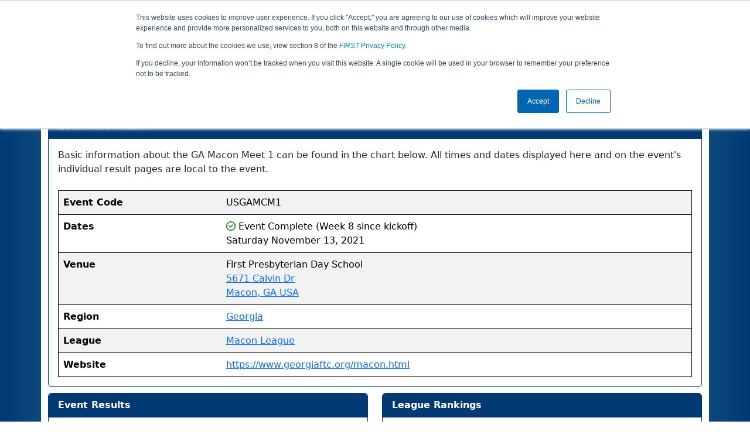

--- FILE ---
content_type: text/html; charset=utf-8
request_url: https://ftc-events.firstinspires.org/2021/USGAMCM1
body_size: 18286
content:
<!DOCTYPE html>
<html lang="en" xmlns="http://www.w3.org/1999/html">
<!--  PLEASE DO NOT SCRAPE WEBPAGES FOR EVENT DATA!
We have an API that allows easy access to event and team
data! It is easier for developers, and helps keep this server
available for the public who are seeking basic event information.
More info: https://ftc-events.firstinspires.org/services/API
    ____ ____ ___   ____ ______
  / __//  _// _ \ / __//_  __/ (R)
 / _/ _/ / / , _/_\ \   / /
/_/  /___//_/|_|/___/  /_/

-->
<head>
	<title>
USGAMCM1		FTC Event Web : Event Information
	</title>
	<meta name="description" content="Official event information and results for the GA Macon Meet 1 "/>
	
	<meta name="viewport" content="width=device-width, initial-scale=1,user-scalable=no" />
	<link rel="icon" type="image/x-icon" href="https://ftc-events-cdn.global-prod.ftclive.org/eventweb_common/favicon/first-63C2FCA0.ico" />
	<link rel="apple-touch-icon" href="https://ftc-events-cdn.global-prod.ftclive.org/eventweb_ftc/apple/apple-touch-icon-72-1D93FCEF.png" />
	<link rel="apple-touch-icon" sizes="114x114" href="https://ftc-events-cdn.global-prod.ftclive.org/eventweb_ftc/apple/apple-touch-icon-144-8A0F4A70.png" />
	<link rel="apple-touch-icon" sizes="180x180" href="https://ftc-events-cdn.global-prod.ftclive.org/eventweb_ftc/apple/apple-touch-icon-180-778F4E9E.png" />
	<link rel="stylesheet" href="//cdnjs.cloudflare.com/ajax/libs/font-awesome/6.6.0/css/all.min.css" />
	<link rel='stylesheet' href='https://cdnjs.cloudflare.com/ajax/libs/bootstrap-datepicker/1.6.1/css/bootstrap-datepicker.min.css'>
	<link href='https://ftc-scoring.firstinspires.org/avatars/composed/2022.css' rel='stylesheet' type='text/css'>
	<link rel="stylesheet" href="https://ftc-events-cdn.global-prod.ftclive.org/evtwebextFTC/appftc-BbZ8gF6f.css" /><link rel="stylesheet" href="https://ftc-events-cdn.global-prod.ftclive.org/evtwebextFTC/SiteFTC-kq05ULhA.css" />
	
	<script src="https://ftc-events-cdn.global-prod.ftclive.org/eventweb_ftc/js/date.format-81F199EE.js"></script>
	<script src="https://ftc-events-cdn.global-prod.ftclive.org/evtwebextFTC/npm/jquery.min-T6-35sRc.js"></script>
	<script src="https://ftc-events-cdn.global-prod.ftclive.org/evtwebextFTC/npm/bootstrap.min-D2g1DTz8.js"></script>
	<script src="https://ftc-events-cdn.global-prod.ftclive.org/evtwebextFTC/npm/jquery.tablesorter.min-z78TuxqY.js"></script>
	<script src="https://ftc-events-cdn.global-prod.ftclive.org/evtwebextFTC/npm/jquery.tablesorter.widgets-Q5IZyJ8r.js"></script>
	<script src="https://ftc-events-cdn.global-prod.ftclive.org/evtwebextFTC/npm/jquery.tablesorter.pager-CIk4FWPH.js"></script>
	<script src="https://ftc-events-cdn.global-prod.ftclive.org/evtwebextFTC/npm/jquery.parser-input-select-BfnfN9Jr.js"></script>
	<script src="https://ftc-events-cdn.global-prod.ftclive.org/evtwebextFTC/npm/jquery.widget-output-Bv967J4D.js"></script>
	
	<script type="module" src="https://ftc-events-cdn.global-prod.ftclive.org/evtwebextFTC/appftc-DArdUOFp.js"></script>
	
		<script async src="https://www.googletagmanager.com/gtag/js?id=UA-60219656-7"></script>
		<script>
			window.dataLayer = window.dataLayer || [];
			function gtag() { dataLayer.push(arguments); }
			gtag('js', new Date());

			gtag('config', 'UA-60219656-7');
		</script>

		<script defer data-domain="ftc-events.firstinspires.org" src="https://plausible.pdx-prod.ftclive.org/js/script.local.js"></script>
		<script>window.plausible = window.plausible || function() { (window.plausible.q = window.plausible.q || []).push(arguments) }</script>

	<!-- Start of HubSpot Embed Code MKT -->
	<script type="text/javascript" id="hs-script-loader" async defer src="//js.hs-scripts.com/1747660.js"></script>
	<!-- End of HubSpot Embed Code MKT -->
	
    
    <script>
    $(document).ready(function () {
        $('#teamtable').tablesorter({
            sortList: [[0, 0]]
        });
        $('[data-toggle="tooltip"]').tooltip();
    });
	</script>

	<style>
		.navbar-dark {
            background-color: #003974;
            border-color: #00468e;
            color: white;
        }
		.team-avatar { margin-bottom: -12px; }
		:root {
			--avatar-size: 35;
		}
	</style>
</head>
<body>
<!-- Color Strip -->
<div class="color-strip">
	<div class="fred"></div>
	<div class="forange"></div>
	<div class="fblue"></div>
</div>

<nav class="navbar navbar-dark navbar-expand-lg">
	<div class="container">
		<div class="row">
			<div class="col-6">
				<a class="navbar-brand" href="/" style="text-indent:  0px;">
					<img src="https://ftc-events-cdn.global-prod.ftclive.org/eventweb_ftc/images/FTC_Horz_RGB_rev-2C2FEF4C.svg" class="d-md-inline-block program-logo" />
				</a>
			</div>
			<div class="col-6">
				<button class="navbar-toggler collapsed float-end" type="button" data-bs-toggle="collapse" data-bs-target="#navbarSupportedContent" aria-expanded="false" style="margin-right: 5px; position: absolute; right:  5px;">
					<span class="navbar-toggler-icon"></span>
				</button>
			</div>
		</div>
		
		<div id="navbarSupportedContent" class="collapse navbar-collapse pt">
			<form class="d-flex hidden-sm" style="padding-right: 15px; padding-left: 15px;" action="/search">
				<input type="hidden" name="season" value="2021"/>
				<div class="input-group">
					<input type="search" class="form-control" name="jump" autocomplete="off" placeholder="Team # / Event Code" width="12" required>
					<button type="submit" class="btn btn-outline-light hidden-md">Jump</button>
				</div>
			</form>

			<ul class="nav navbar-nav me-auto mb-2 mb-lg-0 float-start">
			</ul>

			<ul class="nav navbar-nav navbar-right">

				<ul class="nav navbar-nav">
							<li><a href="/2021" title="2021 Home"><span class="glyphicon glyphicon-home" aria-hidden="true"></span></a></li>

		<nav class="navbar navbar-expand-lg navbar-dark">
			<div class="container-fluid">
				<div id="navbarNavAltMarkup">
					<div class="navbar-nav">
						<a class="nav-link" href="/2021/USGAMCM1" title="Event Information">Event Info</a>
<a class="nav-link" href="/2021/USGAMCM1/qualifications" title="Qualification Information">Qualifications</a>					</div>
				</div>
			</div>
		</nav>
				</ul>

			</ul>
		</div>
	</div>
</nav>

<div id="main-container" class="container">
	<div class="row whitebg">
			<div class="d-none d-md-block col-md-2">
						<img src="https://ftc-events-cdn.global-prod.ftclive.org/eventweb_ftc/2021/game-logo-66F2FF5F.svg" style="max-width:200px;max-height:100px;margin-top: 10px;">
			</div>
			<h1 class="col-md-8" style="font-weight: 900; text-align: center; padding-top: 15px;">
Event Information					<span class="hidden-md hidden-lg" style="display: block;margin-top: 0px;">
						GA Macon Meet 1
					</span>
			</h1>
			<div class="d-none d-md-block col-md-2 pt-1">
					<img src="https://ftc-events-cdn.global-prod.ftclive.org/eventweb_ftc/2021/season-logo-AEE21C93.svg" class="mt-3"  style="max-width:200px;max-height:100px; float: right;">
			</div>
	</div>
	
	<div class="row whitebg pt-2">
		




<div class="container">
<div class="row whitebg">
<div class="col-md-12  pb-10">
    <div class="card">
        <div class="card-header">
            <span class="card-title">
                <b>Event Information</b>
            </span>
        </div>
        <div class="card-body">
            Basic information about the GA Macon Meet 1 can be found in the chart below. All times and dates displayed here and on the event's individual result pages
            are local to the event.<br/><br/>
            <table class="table table-striped table-hover">
                <tbody>
                <tr>
                    <th class="d-none d-sm-table-cell">Event Code</th>
                    <td>
                        USGAMCM1
                    </td>
                </tr>
                
                
                <tr>
                    <th class="d-none d-sm-table-cell">Dates</th>
                    <td>
                            <span class="far fa-circle-check" style="color:green;" aria-hidden="true"></span>
Event Complete&nbsp;(Week 8 since kickoff)                        <br/>
Saturday November 13, 2021                    </td>
                </tr>
                    <tr>
                        <th class="d-none d-sm-table-cell">Venue</th>
                        <td>
                            First Presbyterian Day School<br/>
                            <a href="http://maps.google.com/?q=5671 Calvin Dr, Macon, GA, USA"
                               target="_blank">
                                5671 Calvin Dr<br/>Macon,&nbsp;GA&nbsp;USA
                            </a>
                        </td>
                    </tr>
                    <tr>
                        <th class="d-none d-sm-table-cell">Region</th>
                        <td>
                            <a href="/2021/region/USGA">Georgia</a>
                        </td>
                    </tr>
                    <tr>
                        <th class="d-none d-sm-table-cell">League</th>
                        <td>
                            <a href="/2021/region/USGA/league/macon22">Macon League</a>
                        </td>
                    </tr>
                    <tr>
                        <th class="d-none d-sm-table-cell">Website</th>
                        <td>
                            <a href="https://www.georgiaftc.org/macon.html" target="_blank">https://www.georgiaftc.org/macon.html</a>
                        </td>
                    </tr>
                </tbody>
            </table>
        </div>
    </div>
</div>


    <div class="mb-2 col-md-6">
        <div class="card">
            <div class="card-header card-title">
                <b>Event Results</b>
            </div>
            <div class="card-body">

                    <span class="text-muted">View official results from this event using either the buttons on the top of the screen, or below.
                        In most cases, event results data is updated live throughout the event.
                    </span>
            </div>
            <div class="list-group list-group-flush">
                    <a class="list-group-item list-group-item-action" href="/2021/USGAMCM1/qualifications">
                        <div class="row align-items-center mt-2 mb-2">
                            <div class="col-11 align-middle">Qualification Matches</div>
                            <div class="col-1 text-end text-muted"><i class="fa fa-chevron-right"></i></div>
                        </div>
                    </a>




            </div>
        </div>
    </div>
        <div class="col-md-6">
            <div class="card">
                <div class="card-header card-title">
                    <b>League Rankings</b>
                </div>
                <div class="card-body">
                    <span class="text-muted">
                        This event is part of the Macon League League. Teams are ranked by their cumulative performance
                        at all league events they participate in.
                    </span>
                </div>
                <div class="list-group list-group-flush">
                    <a class="list-group-item list-group-item-action" href="/2021/region/USGA/league/macon22#rankings">
                        <div class="row align-items-center mt-2 mb-2">
                            <div class="col-11 align-middle">Macon League League Rankings</div>
                            <div class="col-1 text-end text-muted"><i class="fa fa-chevron-right"></i></div>
                        </div>
                    </a>
                </div>
            </div>
        </div>
</div>

    <div class="col-md-12">
        <div class="card">
            <div class="card-header card-title">
                <b>Match Participants</b> <span class="badge team-count">5</span>
            </div>
            <div class="card-body">
                <script>
				$(function () {
					var i = 1;
					$('.rotateButton').click(function () {
						if (i % 2 != 0) {
							$('.teamnamecol').addClass("d-none d-sm-table-cell");
							$('.teamfromcol').removeClass("d-none d-sm-table-cell");
						}
						else {
							$('.teamnamecol').removeClass("d-none d-sm-table-cell");
							$('.teamfromcol').addClass("d-none d-sm-table-cell");
						}
						$('.titleColumn').css("color", "purple");
						i++;
					});
					$('.teamnamecol').removeClass("d-none d-sm-table-cell");
				});
			</script>

                <table class="table table-striped table-hover" id="teamtable">
                    <thead>
                    <tr class="match-table">
                        <th class="col-sm-6 col-md-2">Number</th>
                        <th class="titleColumn col-sm-6 col-md-5 d-none d-sm-table-cell teamnamecol">Name</th>
                        <th class="titleColumn d-none d-sm-table-cell hidden-sm col-md-5 teamfromcol">From</th>
                    </tr>
                    </thead>
                    <tbody>
                                <tr>
                                    <td class="team-rank">
                                        <a href="/2021/team/4221">
                                            <span class="team-avatar team-4221"></span>
                                            4221
                                        </a>
                                    </td>
                                    <td class="d-none d-sm-table-cell teamnamecol">Sm&#xED;&#xF0;a Syndicate</td>
                                    <td class="d-none d-sm-table-cell hidden-sm teamfromcol">Macon, GA, USA</td>
                                </tr>
                                <tr>
                                    <td class="team-rank">
                                        <a href="/2021/team/14264">
                                            <span class="team-avatar team-14264"></span>
                                            14264
                                        </a>
                                    </td>
                                    <td class="d-none d-sm-table-cell teamnamecol">Somewhat Productive</td>
                                    <td class="d-none d-sm-table-cell hidden-sm teamfromcol">Macon, GA, USA</td>
                                </tr>
                                <tr>
                                    <td class="team-rank">
                                        <a href="/2021/team/17167">
                                            <span class="team-avatar team-17167"></span>
                                            17167
                                        </a>
                                    </td>
                                    <td class="d-none d-sm-table-cell teamnamecol">TrojanBots</td>
                                    <td class="d-none d-sm-table-cell hidden-sm teamfromcol">Fort Valley, GA, USA</td>
                                </tr>
                                <tr>
                                    <td class="team-rank">
                                        <a href="/2021/team/17694">
                                            <span class="team-avatar team-17694"></span>
                                            17694
                                        </a>
                                    </td>
                                    <td class="d-none d-sm-table-cell teamnamecol">FTC#17694 The Norse Awakens </td>
                                    <td class="d-none d-sm-table-cell hidden-sm teamfromcol">Butler, GA, USA</td>
                                </tr>
                                <tr>
                                    <td class="team-rank">
                                        <a href="/2021/team/18389">
                                            <span class="team-avatar team-18389"></span>
                                            18389
                                        </a>
                                    </td>
                                    <td class="d-none d-sm-table-cell teamnamecol">Mary Persons HS1 - &quot;Serverous&quot;</td>
                                    <td class="d-none d-sm-table-cell hidden-sm teamfromcol">Forsyth, GA, USA</td>
                                </tr>
                    </tbody>
                </table>
            </div>
        </div>
    </div>
</div>

<script>
	$(function () {
		$('.hiddenRows').hide();
		$('#showPartial').hide();

		$("#showFull").click(function () {
			$('.hiddenRows').show();
			$('#showFull').hide();
			$('#showPartial').show();
		});

		$("#showPartial").click(function () {
			$('.hiddenRows').hide();
			$('#showPartial').hide();
			$('#showFull').show();
		});
	});
</script>

		<div class="visible-xs text-center">
		</div>
	</div>
</div>





<footer class="pageFooter">
	<div class="container" style="padding: 20px 0; overflow-x: hidden;">
		<div class="row">
			<div class="col-xs-12 col-md-4">
				<a href="https://www.firstinspires.org"><img src="https://ftc-events-cdn.global-prod.ftclive.org/eventweb_ftc/images/first_logo_onecolor_reverse-EE4B5058.svg" class="d-inline-block align-center first-logo" alt=""></a>
			</div>
			<div class="col-xs-12 col-md-8">
				<div class="footer-links">
					<a href="/services">API / Services</a>
					<a href="https://www.firstinspires.org/about/vision-and-mission" target="_blank">About</a>
					<a href="https://www.firstinspires.org/about/contact-us" target="_blank">Contact Us</a>
					<a href="https://www.firstinspires.org/donate" target="_blank">Donate</a>
					<a href="https://www.brandedstore.com/First" target="_blank">FIRST Store</a>
					<a href="https://www.firstinspires.org/about/privacy-policy" target="_blank">Privacy Policy</a>
					<a href="https://www.firstinspires.org/about/legal-notices" target="_blank">Legal Notices</a>
					<a href="https://www.firstinspires.org/report" target="_blank">Report a Concern</a>
				</div>
				<div class="copyright">
					&copy; 2026 For Inspiration and Recognition of Science and Technology (<em>FIRST</em>)
					<br> A 501(c)(3) nonprofit organization
					<br>
					<span>FTC Events - v5.6.9.dirty</span>
				</div>
			</div>
		</div>
	</div>
</footer>

<!--Page was rendered Tuesday, 20 January 2026 00:02:25 UTC by The Porter -->

</body>
</html>